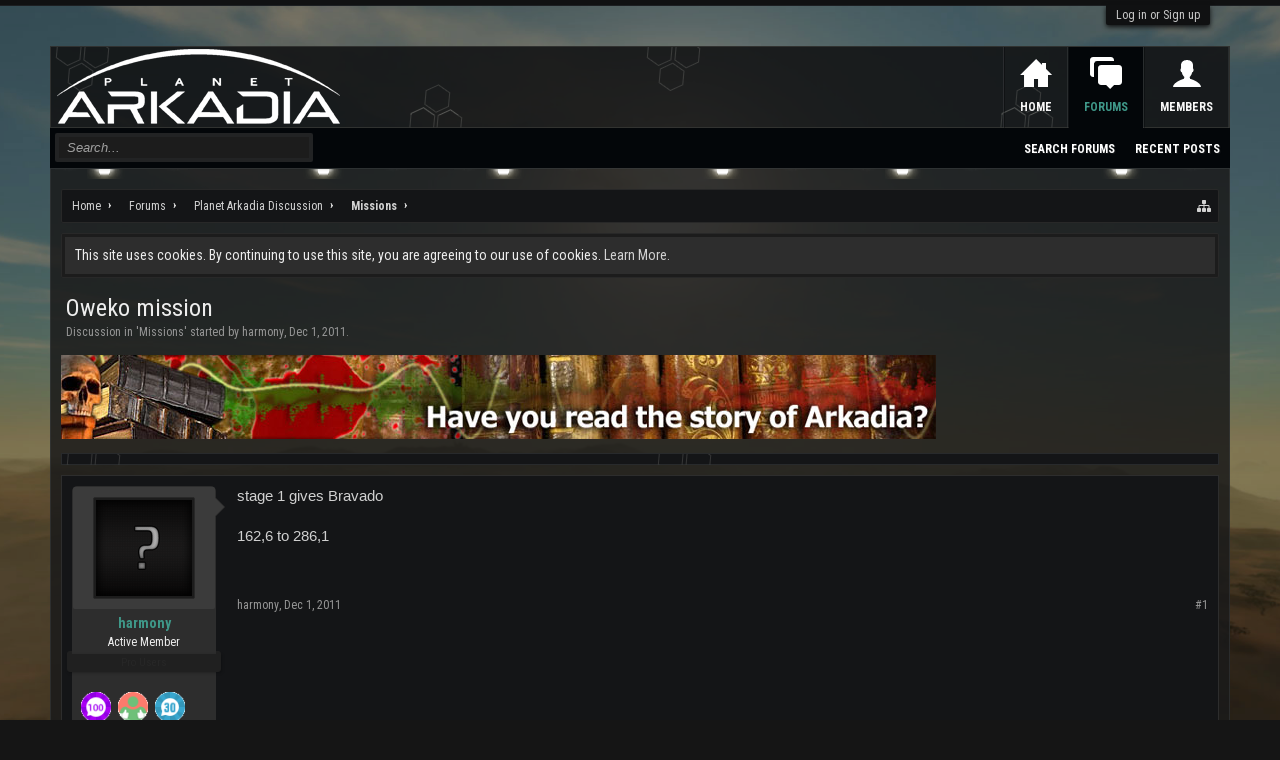

--- FILE ---
content_type: text/html; charset=UTF-8
request_url: https://arkadiaforum.com/threads/oweko-mission.3070/
body_size: 10057
content:
<!DOCTYPE html>
<html id="XenForo" lang="en-US" dir="LTR" class="Public NoJs XenBase LoggedOut NoSidebar RightSidebar  Responsive" xmlns:fb="http://www.facebook.com/2008/fbml">
<head>

	<meta charset="utf-8" />
	<meta http-equiv="X-UA-Compatible" content="IE=Edge,chrome=1" />
	
		<meta name="viewport" content="width=device-width, initial-scale=1" />
	
	
		<base href="https://arkadiaforum.com/" />
		<script>
			var _b = document.getElementsByTagName('base')[0], _bH = "https://arkadiaforum.com/";
			if (_b && _b.href != _bH) _b.href = _bH;
		</script>
	

	<title>Oweko mission | Planet Arkadia Forum</title>
	
	<noscript><style>.JsOnly, .jsOnly { display: none !important; }</style></noscript>
	<link rel="stylesheet" href="css.php?css=xenforo,form,public&amp;style=5&amp;dir=LTR&amp;d=1603549211" />
	<link rel="stylesheet" href="css.php?css=BRETA_awards,bb_code,login_bar,message,message_user_info,nat_public_css,panel_scroller,thread_view,xb,xb_message&amp;style=5&amp;dir=LTR&amp;d=1603549211" />


	
	
		<link href='//fonts.googleapis.com/css?family=Roboto+Condensed:400,700' rel='stylesheet' type='text/css'>
	
	
		<link rel="stylesheet" href="https://arkadiaforum.com/styles/xenbase/font-awesome/css/font-awesome.min.css">
	
	
	
	

	<script>

	var _gaq = [['_setAccount', 'UA-55853253-1'], ['_trackPageview']];
	!function(d, t)
	{
		var g = d.createElement(t),
			s = d.getElementsByTagName(t)[0];	
		g.async = true;
		g.src = ('https:' == d.location.protocol ? 'https://ssl' : 'http://www') + '.google-analytics.com/ga.js';
		s.parentNode.insertBefore(g, s);
	}
	(document, 'script');
	
	</script>
		<script src="js/jquery/jquery-1.11.0.min.js"></script>	
		
	<script src="js/xenforo/xenforo.js?_v=006f08e4"></script>
	









	
	
	
	<link rel="apple-touch-icon" href="https://arkadiaforum.com/styles/fragzone/xenforo/logo.og.png" />
	<link rel="alternate" type="application/rss+xml" title="RSS feed for Planet Arkadia Forum" href="forums/-/index.rss" />
	
	
	<link rel="canonical" href="http://arkadiaforum.com/threads/oweko-mission.3070/" />
	<meta name="description" content="stage 1 gives Bravado

162,6 to 286,1" />

</head>

<body class="node21 node7 SelectQuotable">



	
		



<div id="loginBar">
	<div class="pageWidth">
		<div class="pageContent">	
			<h3 id="loginBarHandle">
				<label for="LoginControl"><a href="login/" class="concealed noOutline">Log in or Sign up</a></label>
			</h3>
			
			<span class="helper"></span>
			
			
		</div>
	</div>
</div>
	
	

<div id="headerMover">

	<div id="headerProxy"></div>

<div id="content" class="thread_view">
	<div class="pageWidth">
		<div class="pageContent">
			
			<!-- main content area -->
			
			

			
			
						
						
						
						
						
							
						<div class="breadBoxTop ">
							
							

<nav>
	
		
			
				
			
		
			
				
			
		
	

	<fieldset class="breadcrumb">
		<a href="misc/quick-navigation-menu?selected=node-21" class="OverlayTrigger jumpMenuTrigger" data-cacheOverlay="true" title="Open quick navigation"><i class="fa fa-sitemap"></i><!--Jump to...--></a> 
			
		<div class="boardTitle"><strong>Planet Arkadia Forum</strong></div>
		
		<span class="crumbs">
			
				<span class="crust homeCrumb" itemscope="itemscope" itemtype="http://data-vocabulary.org/Breadcrumb">
					<a href="https://arkadiaforum.com/" class="crumb" rel="up" itemprop="url"><span itemprop="title">Home</span></a>
					<span class="arrow"><span></span></span>
				</span>
			
			
			
				<span class="crust selectedTabCrumb" itemscope="itemscope" itemtype="http://data-vocabulary.org/Breadcrumb">
					<a href="https://arkadiaforum.com/forums/" class="crumb" rel="up" itemprop="url"><span itemprop="title">Forums</span></a>
					<span class="arrow"><span>&gt;</span></span>
				</span>
			
			
			
				
					<span class="crust" itemscope="itemscope" itemtype="http://data-vocabulary.org/Breadcrumb">
						<a href="https://arkadiaforum.com/forums/#planet-arkadia-discussion.7" class="crumb" rel="up" itemprop="url"><span itemprop="title">Planet Arkadia Discussion</span></a>
						<span class="arrow"><span>&gt;</span></span>
					</span>
				
					<span class="crust" itemscope="itemscope" itemtype="http://data-vocabulary.org/Breadcrumb">
						<a href="https://arkadiaforum.com/forums/missions.21/" class="crumb" rel="up" itemprop="url"><span itemprop="title">Missions</span></a>
						<span class="arrow"><span>&gt;</span></span>
					</span>
				
			
		</span>
	</fieldset>
</nav>
						</div>
						
						
						
						
						
					
						<!--[if lt IE 8]>
							<p class="importantMessage">You are using an out of date browser. It  may not display this or other websites correctly.<br />You should upgrade or use an <a href="https://www.google.com/chrome/browser/" target="_blank">alternative browser</a>.</p>
						<![endif]-->

						
						




<div class="PanelScroller" id="Notices" data-vertical="0" data-speed="400" data-interval="4000">
	<div class="scrollContainer">
		<div class="PanelContainer">
			<ol class="Panels">
				
					<li class="panel Notice DismissParent notice_notice_cookies">
	<div class="baseHtml noticeContent">This site uses cookies. By continuing to use this site, you are agreeing to our use of cookies. <a href="help/cookies">Learn More.</a></div>
	
	
</li>
				
			</ol>
		</div>
	</div>
	
	
</div>

						
						
						
						
						
												
							<!-- h1 title, description -->
							<div class="titleBar">
								
								<h1>Oweko mission
									
									</h1>
								
								<p id="pageDescription" class="muted ">
	Discussion in '<a href="forums/missions.21/">Missions</a>' started by <a href="members/harmony.208/" class="username" dir="auto">harmony</a>, <a href="threads/oweko-mission.3070/"><span class="DateTime" title="Dec 1, 2011 at 16:16">Dec 1, 2011</span></a>.
</p>
							</div>
						
						
						
						
						<div class="" style=""><a href="end/http-arkadiaforum-com-threads-arkadia-story-line-download-11261.2/" target="_blank"><img src="data/banners/2.jpg" /></a></div>
						
						<!-- main template -->
						

























	




<div class="pageNavLinkGroup">
	<div class="linkGroup SelectionCountContainer">
		
		
	</div>

	
</div>





<form action="inline-mod/post/switch" method="post"
	class="InlineModForm section"
	data-cookieName="posts"
	data-controls="#InlineModControls"
	data-imodOptions="#ModerationSelect option">

	<ol class="messageList" id="messageList">
		
			
				



<li id="post-31763" class="message   " data-author="harmony">

	

<div class="messageUserInfo" itemscope="itemscope" itemtype="http://data-vocabulary.org/Person">	
<div class="messageUserBlock ">
	
		<div class="avatarHolder">
			<span class="helper"></span>
			<a href="members/harmony.208/" class="avatar Av208m" data-avatarhtml="true"><img src="styles/fragzone/xenforo/avatars/avatar_m.png" width="96" height="96" alt="harmony" /></a>
			
			<!-- slot: message_user_info_avatar -->
		</div>
	


	
		<h3 class="userText">
			<a href="members/harmony.208/" class="username" dir="auto" itemprop="name">harmony</a>
			<em class="userTitle" itemprop="title">Active Member</em>
			<em class="userBanner bannerSecondary wrapped" itemprop="title"><span class="before"></span><strong>Pro Users</strong><span class="after"></span></em>
			<!-- slot: message_user_info_text -->

	
        
	<ul class="brAwards">
			
				
					<li class="brAwardItem Tooltip" title="You&#039;ve posted 100 messages. I hope this took you more than a day!">
					
						<img src="styles/brivium/ExtraTrophiesAwarded/3.gif">
					
					
					
					</li>
				
					<li class="brAwardItem Tooltip" title="Your messages have been liked 25 times.">
					
						<img src="styles/brivium/ExtraTrophiesAwarded/6.gif">
					
					
					
					</li>
				
					<li class="brAwardItem Tooltip" title="10 messages posted. You must like it here!">
					
						<img src="styles/brivium/ExtraTrophiesAwarded/2.gif">
					
					
					
					</li>
				
			
			
	</ul>

		</h3>
	
		
	
		<div class="extraUserInfo">
			
					
				
					<dl class="pairsJustified xbMessages">
						<dt>Messages:</dt>
						<dd><a href="search/member?user_id=208" class="concealed" rel="nofollow">911</a></dd>
					</dl>
				
								
				
					<dl class="pairsJustified xbLikes">
						<dt>Likes Received:</dt>
						<dd>79</dd>
					</dl>
				
				
				
					<dl class="pairsJustified xbTrophyPoints">
						<dt>Trophy Points:</dt>
						<dd><a href="members/harmony.208/trophies" class="OverlayTrigger concealed">28</a></dd>
					</dl>
				
			
				
			
				
				
				
				
				
			
				
							
						
			
			
			
				
					
				
					
				
					
				
					
				
					
				
					
				
					
				
					
				
					
				
					
				
					
				
					
				
					
				
					
				
					
				
					
				
					
				
				
			
			
			
		</div>
	
		


	<span class="arrow"><span></span></span>
</div>
</div>

	<div class="messageInfo primaryContent">
		
		
		
		
		
		
		
		<div class="messageContent">		
			<article>
				<blockquote class="messageText SelectQuoteContainer ugc baseHtml">
					
					stage 1 gives Bravado<br />
<br />
162,6 to 286,1
					<div class="messageTextEndMarker">&nbsp;</div>
				</blockquote>
			</article>
			
			
		</div>
		
		
		
		
		
		
		
		
			
				
		<div class="messageMeta ToggleTriggerAnchor">
			<div class="privateControls hiddenResponsiveMedium hiddenResponsiveNarrow">
				
				
					<span class="item muted">
						<span class="authorEnd"><a href="members/harmony.208/" class="username author" dir="auto">harmony</a>,</span>
						<a href="threads/oweko-mission.3070/" title="Permalink" class="datePermalink"><span class="DateTime" title="Dec 1, 2011 at 16:16">Dec 1, 2011</span></a>
					</span>
				
				
				
				
				
				
				
				
				
				
                                
				
				
			</div>
			
			<div class="privateControls visibleResponsiveMedium visibleResponsiveNarrow">
							
							
								<span class="item muted">
									<span class="authorEnd"><a href="members/harmony.208/" class="username author" dir="auto">harmony</a>,</span>
									<a href="threads/oweko-mission.3070/" title="Permalink" class="datePermalink"><span class="DateTime" title="Dec 1, 2011 at 16:16">Dec 1, 2011</span></a>
								</span>
							
				
			</div>
			
			
			<div class="publicControls">
				<a href="threads/oweko-mission.3070/" title="Permalink" class="item muted postNumber hashPermalink OverlayTrigger" data-href="posts/31763/permalink">#1</a>
				
				
				
				
			</div>
		</div>
	
		
		
		
	</div>

	
	
	
	
	
	
</li>
			
		
			
				



<li id="post-31847" class="message   " data-author="Yquem">

	

<div class="messageUserInfo" itemscope="itemscope" itemtype="http://data-vocabulary.org/Person">	
<div class="messageUserBlock ">
	
		<div class="avatarHolder">
			<span class="helper"></span>
			<a href="members/yquem.1034/" class="avatar Av1034m" data-avatarhtml="true"><img src="data/avatars/m/1/1034.jpg?1413305964" width="96" height="96" alt="Yquem" /></a>
			
			<!-- slot: message_user_info_avatar -->
		</div>
	


	
		<h3 class="userText">
			<a href="members/yquem.1034/" class="username" dir="auto" itemprop="name">Yquem</a>
			<em class="userTitle" itemprop="title">Active Member</em>
			<em class="userBanner bannerSecondary wrapped" itemprop="title"><span class="before"></span><strong>Pro Users</strong><span class="after"></span></em>
			<!-- slot: message_user_info_text -->

	
        
	<ul class="brAwards">
			
				
					<li class="brAwardItem Tooltip" title="Content you have posted has attracted 100 likes.">
					
						<img src="styles/brivium/ExtraTrophiesAwarded/7.gif">
					
					
					
					</li>
				
					<li class="brAwardItem Tooltip" title="You&#039;ve posted 100 messages. I hope this took you more than a day!">
					
						<img src="styles/brivium/ExtraTrophiesAwarded/3.gif">
					
					
					
					</li>
				
					<li class="brAwardItem Tooltip" title="Your messages have been liked 25 times.">
					
						<img src="styles/brivium/ExtraTrophiesAwarded/6.gif">
					
					
					
					</li>
				
			
			
	</ul>

		</h3>
	
		
	
		<div class="extraUserInfo">
			
					
				
					<dl class="pairsJustified xbMessages">
						<dt>Messages:</dt>
						<dd><a href="search/member?user_id=1034" class="concealed" rel="nofollow">752</a></dd>
					</dl>
				
								
				
					<dl class="pairsJustified xbLikes">
						<dt>Likes Received:</dt>
						<dd>116</dd>
					</dl>
				
				
				
					<dl class="pairsJustified xbTrophyPoints">
						<dt>Trophy Points:</dt>
						<dd><a href="members/yquem.1034/trophies" class="OverlayTrigger concealed">43</a></dd>
					</dl>
				
			
				
			
				
				
				
				
				
			
				
							
						
			
			
			
				
					
				
					
				
					
				
					
				
					
				
					
				
					
				
					
				
					
				
					
				
					
				
					
				
					
				
					
				
					
				
					
				
					
				
				
			
			
			
		</div>
	
		


	<span class="arrow"><span></span></span>
</div>
</div>

	<div class="messageInfo primaryContent">
		
		
		
		
		
		
		
		<div class="messageContent">		
			<article>
				<blockquote class="messageText SelectQuoteContainer ugc baseHtml">
					
					I moved from 2060.4 to 2075.8 - what ever tt value that may have. Got a fap from them btw - nice to see them start dropping
					<div class="messageTextEndMarker">&nbsp;</div>
				</blockquote>
			</article>
			
			
		</div>
		
		
		
		
		
		
		
		
			
				
		<div class="messageMeta ToggleTriggerAnchor">
			<div class="privateControls hiddenResponsiveMedium hiddenResponsiveNarrow">
				
				
					<span class="item muted">
						<span class="authorEnd"><a href="members/yquem.1034/" class="username author" dir="auto">Yquem</a>,</span>
						<a href="threads/oweko-mission.3070/#post-31847" title="Permalink" class="datePermalink"><span class="DateTime" title="Dec 1, 2011 at 23:48">Dec 1, 2011</span></a>
					</span>
				
				
				
				
				
				
				
				
				
				
                                
				
				
			</div>
			
			<div class="privateControls visibleResponsiveMedium visibleResponsiveNarrow">
							
							
								<span class="item muted">
									<span class="authorEnd"><a href="members/yquem.1034/" class="username author" dir="auto">Yquem</a>,</span>
									<a href="threads/oweko-mission.3070/#post-31847" title="Permalink" class="datePermalink"><span class="DateTime" title="Dec 1, 2011 at 23:48">Dec 1, 2011</span></a>
								</span>
							
				
			</div>
			
			
			<div class="publicControls">
				<a href="threads/oweko-mission.3070/#post-31847" title="Permalink" class="item muted postNumber hashPermalink OverlayTrigger" data-href="posts/31847/permalink">#2</a>
				
				
				
				
			</div>
		</div>
	
		
		
		
	</div>

	
	
	
	
	
	
</li>
			
		
			
				



<li id="post-32089" class="message   " data-author="KikkiJikki">

	

<div class="messageUserInfo" itemscope="itemscope" itemtype="http://data-vocabulary.org/Person">	
<div class="messageUserBlock ">
	
		<div class="avatarHolder">
			<span class="helper"></span>
			<a href="members/kikkijikki.973/" class="avatar Av973m" data-avatarhtml="true"><img src="styles/fragzone/xenforo/avatars/avatar_male_m.png" width="96" height="96" alt="KikkiJikki" /></a>
			
			<!-- slot: message_user_info_avatar -->
		</div>
	


	
		<h3 class="userText">
			<a href="members/kikkijikki.973/" class="username" dir="auto" itemprop="name">KikkiJikki</a>
			<em class="userTitle" itemprop="title">Well-Known Member</em>
			<em class="userBanner bannerSecondary wrapped" itemprop="title"><span class="before"></span><strong>Pro Users</strong><span class="after"></span></em>
			<!-- slot: message_user_info_text -->

	
        
	<ul class="brAwards">
			
				
					<li class="brAwardItem Tooltip" title="1,000 messages? Impressive!">
					
						<img src="styles/brivium/ExtraTrophiesAwarded/4.gif">
					
					
					
					</li>
				
					<li class="brAwardItem Tooltip" title="Your content has been liked 250 times.">
					
						<img src="styles/brivium/ExtraTrophiesAwarded/8.gif">
					
					
					
					</li>
				
					<li class="brAwardItem Tooltip" title="Content you have posted has attracted 100 likes.">
					
						<img src="styles/brivium/ExtraTrophiesAwarded/7.gif">
					
					
					
					</li>
				
			
			
	</ul>

		</h3>
	
		
	
		<div class="extraUserInfo">
			
					
				
					<dl class="pairsJustified xbMessages">
						<dt>Messages:</dt>
						<dd><a href="search/member?user_id=973" class="concealed" rel="nofollow">3,323</a></dd>
					</dl>
				
								
				
					<dl class="pairsJustified xbLikes">
						<dt>Likes Received:</dt>
						<dd>440</dd>
					</dl>
				
				
				
					<dl class="pairsJustified xbTrophyPoints">
						<dt>Trophy Points:</dt>
						<dd><a href="members/kikkijikki.973/trophies" class="OverlayTrigger concealed">83</a></dd>
					</dl>
				
			
				
			
				
				
				
				
				
			
				
							
						
			
			
			
				
					
				
					
				
					
				
					
				
					
				
					
				
					
				
					
				
					
				
					
				
					
				
					
				
					
				
					
				
					
				
					
				
					
				
				
			
			
			
		</div>
	
		


	<span class="arrow"><span></span></span>
</div>
</div>

	<div class="messageInfo primaryContent">
		
		
		
		
		
		
		
		<div class="messageContent">		
			<article>
				<blockquote class="messageText SelectQuoteContainer ugc baseHtml">
					
					I got 0.23 Ped TT bravado...  (and a gyro fap 18 during the hunt <img src="styles/default/xenforo/clear.png" class="mceSmilieSprite mceSmilie1" alt=":)" title="Smile    :)" /> )
					<div class="messageTextEndMarker">&nbsp;</div>
				</blockquote>
			</article>
			
			
		</div>
		
		
		
		
		
		
		
		
			
				
		<div class="messageMeta ToggleTriggerAnchor">
			<div class="privateControls hiddenResponsiveMedium hiddenResponsiveNarrow">
				
				
					<span class="item muted">
						<span class="authorEnd"><a href="members/kikkijikki.973/" class="username author" dir="auto">KikkiJikki</a>,</span>
						<a href="threads/oweko-mission.3070/#post-32089" title="Permalink" class="datePermalink"><span class="DateTime" title="Dec 4, 2011 at 05:21">Dec 4, 2011</span></a>
					</span>
				
				
				
				
				
				
				
				
				
				
                                
				
				
			</div>
			
			<div class="privateControls visibleResponsiveMedium visibleResponsiveNarrow">
							
							
								<span class="item muted">
									<span class="authorEnd"><a href="members/kikkijikki.973/" class="username author" dir="auto">KikkiJikki</a>,</span>
									<a href="threads/oweko-mission.3070/#post-32089" title="Permalink" class="datePermalink"><span class="DateTime" title="Dec 4, 2011 at 05:21">Dec 4, 2011</span></a>
								</span>
							
				
			</div>
			
			
			<div class="publicControls">
				<a href="threads/oweko-mission.3070/#post-32089" title="Permalink" class="item muted postNumber hashPermalink OverlayTrigger" data-href="posts/32089/permalink">#3</a>
				
				
				
				
			</div>
		</div>
	
		
		
		
	</div>

	
	
	
	
	
	
</li>
			
		
			
				



<li id="post-32277" class="message   " data-author="Zyce">

	

<div class="messageUserInfo" itemscope="itemscope" itemtype="http://data-vocabulary.org/Person">	
<div class="messageUserBlock ">
	
		<div class="avatarHolder">
			<span class="helper"></span>
			<a href="members/zyce.2127/" class="avatar Av2127m" data-avatarhtml="true"><img src="styles/fragzone/xenforo/avatars/avatar_m.png" width="96" height="96" alt="Zyce" /></a>
			
			<!-- slot: message_user_info_avatar -->
		</div>
	


	
		<h3 class="userText">
			<a href="members/zyce.2127/" class="username" dir="auto" itemprop="name">Zyce</a>
			<em class="userTitle" itemprop="title">New Member</em>
			
			<!-- slot: message_user_info_text -->

	
        
	<ul class="brAwards">
			
				
					<li class="brAwardItem Tooltip" title="Post a message somewhere on the site to receive this.">
					
						<img src="styles/brivium/ExtraTrophiesAwarded/1.gif">
					
					
					
					</li>
				
			
			
	</ul>

		</h3>
	
		
	
		<div class="extraUserInfo">
			
					
				
					<dl class="pairsJustified xbMessages">
						<dt>Messages:</dt>
						<dd><a href="search/member?user_id=2127" class="concealed" rel="nofollow">2</a></dd>
					</dl>
				
								
				
					<dl class="pairsJustified xbLikes">
						<dt>Likes Received:</dt>
						<dd>0</dd>
					</dl>
				
				
				
					<dl class="pairsJustified xbTrophyPoints">
						<dt>Trophy Points:</dt>
						<dd><a href="members/zyce.2127/trophies" class="OverlayTrigger concealed">1</a></dd>
					</dl>
				
			
				
			
				
				
				
				
				
			
				
							
						
			
			
			
				
					
				
					
				
					
				
					
				
					
				
					
				
					
				
					
				
					
				
					
				
					
				
					
				
					
				
					
				
					
				
					
				
					
				
				
			
			
			
		</div>
	
		


	<span class="arrow"><span></span></span>
</div>
</div>

	<div class="messageInfo primaryContent">
		
		
		
		
		
		
		
		<div class="messageContent">		
			<article>
				<blockquote class="messageText SelectQuoteContainer ugc baseHtml">
					
					<b>Nice Skins</b><br />
<br />
Got a 17.89 PED ESI from them and the Bravado from stage one. Nice skin drops too.
					<div class="messageTextEndMarker">&nbsp;</div>
				</blockquote>
			</article>
			
			
		</div>
		
		
		
		
		
		
		
		
			
				
		<div class="messageMeta ToggleTriggerAnchor">
			<div class="privateControls hiddenResponsiveMedium hiddenResponsiveNarrow">
				
				
					<span class="item muted">
						<span class="authorEnd"><a href="members/zyce.2127/" class="username author" dir="auto">Zyce</a>,</span>
						<a href="threads/oweko-mission.3070/#post-32277" title="Permalink" class="datePermalink"><span class="DateTime" title="Dec 6, 2011 at 03:38">Dec 6, 2011</span></a>
					</span>
				
				
				
				
				
				
				
				
				
				
                                
				
				
			</div>
			
			<div class="privateControls visibleResponsiveMedium visibleResponsiveNarrow">
							
							
								<span class="item muted">
									<span class="authorEnd"><a href="members/zyce.2127/" class="username author" dir="auto">Zyce</a>,</span>
									<a href="threads/oweko-mission.3070/#post-32277" title="Permalink" class="datePermalink"><span class="DateTime" title="Dec 6, 2011 at 03:38">Dec 6, 2011</span></a>
								</span>
							
				
			</div>
			
			
			<div class="publicControls">
				<a href="threads/oweko-mission.3070/#post-32277" title="Permalink" class="item muted postNumber hashPermalink OverlayTrigger" data-href="posts/32277/permalink">#4</a>
				
				
				
				
			</div>
		</div>
	
		
		
		
	</div>

	
	
	
	
	
	
</li>
			
		
			
				



<li id="post-32306" class="message   " data-author="Luckycharm">

	

<div class="messageUserInfo" itemscope="itemscope" itemtype="http://data-vocabulary.org/Person">	
<div class="messageUserBlock ">
	
		<div class="avatarHolder">
			<span class="helper"></span>
			<a href="members/luckycharm.455/" class="avatar Av455m" data-avatarhtml="true"><img src="styles/fragzone/xenforo/avatars/avatar_m.png" width="96" height="96" alt="Luckycharm" /></a>
			
			<!-- slot: message_user_info_avatar -->
		</div>
	


	
		<h3 class="userText">
			<a href="members/luckycharm.455/" class="username" dir="auto" itemprop="name">Luckycharm</a>
			<em class="userTitle" itemprop="title">Member</em>
			
			<!-- slot: message_user_info_text -->

	
        
	<ul class="brAwards">
			
				
					<li class="brAwardItem Tooltip" title="Your messages have been liked 25 times.">
					
						<img src="styles/brivium/ExtraTrophiesAwarded/6.gif">
					
					
					
					</li>
				
					<li class="brAwardItem Tooltip" title="10 messages posted. You must like it here!">
					
						<img src="styles/brivium/ExtraTrophiesAwarded/2.gif">
					
					
					
					</li>
				
					<li class="brAwardItem Tooltip" title="Somebody out there liked one of your messages. Keep posting like that for more!">
					
						<img src="styles/brivium/ExtraTrophiesAwarded/5.gif">
					
					
					
					</li>
				
			
			
	</ul>

		</h3>
	
		
	
		<div class="extraUserInfo">
			
					
				
					<dl class="pairsJustified xbMessages">
						<dt>Messages:</dt>
						<dd><a href="search/member?user_id=455" class="concealed" rel="nofollow">67</a></dd>
					</dl>
				
								
				
					<dl class="pairsJustified xbLikes">
						<dt>Likes Received:</dt>
						<dd>25</dd>
					</dl>
				
				
				
					<dl class="pairsJustified xbTrophyPoints">
						<dt>Trophy Points:</dt>
						<dd><a href="members/luckycharm.455/trophies" class="OverlayTrigger concealed">18</a></dd>
					</dl>
				
			
				
			
				
				
				
				
				
			
				
							
						
			
			
			
				
					
				
					
				
					
				
					
				
					
				
					
				
					
				
					
				
					
				
					
				
					
				
					
				
					
				
					
				
					
				
					
				
					
				
				
			
			
			
		</div>
	
		


	<span class="arrow"><span></span></span>
</div>
</div>

	<div class="messageInfo primaryContent">
		
		
		
		
		
		
		
		<div class="messageContent">		
			<article>
				<blockquote class="messageText SelectQuoteContainer ugc baseHtml">
					
					Finishing Stage 2 (Kill 400 Oweko) will reward you with 1 additional Psyche.
					<div class="messageTextEndMarker">&nbsp;</div>
				</blockquote>
			</article>
			
			
		</div>
		
		
		
		
		
		
		
		
			
				
		<div class="messageMeta ToggleTriggerAnchor">
			<div class="privateControls hiddenResponsiveMedium hiddenResponsiveNarrow">
				
				
					<span class="item muted">
						<span class="authorEnd"><a href="members/luckycharm.455/" class="username author" dir="auto">Luckycharm</a>,</span>
						<a href="threads/oweko-mission.3070/#post-32306" title="Permalink" class="datePermalink"><span class="DateTime" title="Dec 6, 2011 at 15:02">Dec 6, 2011</span></a>
					</span>
				
				
				
				
				
				
				
				
				
				
                                
				
				
			</div>
			
			<div class="privateControls visibleResponsiveMedium visibleResponsiveNarrow">
							
							
								<span class="item muted">
									<span class="authorEnd"><a href="members/luckycharm.455/" class="username author" dir="auto">Luckycharm</a>,</span>
									<a href="threads/oweko-mission.3070/#post-32306" title="Permalink" class="datePermalink"><span class="DateTime" title="Dec 6, 2011 at 15:02">Dec 6, 2011</span></a>
								</span>
							
				
			</div>
			
			
			<div class="publicControls">
				<a href="threads/oweko-mission.3070/#post-32306" title="Permalink" class="item muted postNumber hashPermalink OverlayTrigger" data-href="posts/32306/permalink">#5</a>
				
				
				
				
			</div>
		</div>
	
		
		
		
	</div>

	
	
	
	
	
	
</li>
			
		
		
	</ol>

	

	<input type="hidden" name="_xfToken" value="" />

</form>


	<div class="pageNavLinkGroup">
		
			
				<div class="linkGroup">
					
						<label for="LoginControl"><a href="login/" class="concealed element">(You must log in or sign up to reply here.)</a></label>
					
				</div>
			
			<div class="linkGroup" style="display: none"><a href="javascript:" class="muted JsOnly DisplayIgnoredContent Tooltip" title="Show hidden content by ">Show Ignored Content</a></div>

			
		
	</div>











	



						
						
						
						
							<!-- login form, to be moved to the upper drop-down -->
							







<form action="login/login" method="post" class="xenForm " id="login" style="display:none">

	

	<div class="ctrlWrapper">
		<dl class="ctrlUnit">
			<dt><label for="LoginControl">Your name or email address:</label></dt>
			<dd><input type="text" name="login" id="LoginControl" class="textCtrl" tabindex="101" /></dd>
		</dl>
	
	
		<dl class="ctrlUnit">
			<dt>
				<label for="ctrl_password">Do you already have an account?</label>
			</dt>
			<dd>
				<ul>
					<li><label for="ctrl_not_registered"><input type="radio" name="register" value="1" id="ctrl_not_registered" tabindex="105" />
						No, create an account now.</label></li>
					<li><label for="ctrl_registered"><input type="radio" name="register" value="0" id="ctrl_registered" tabindex="105" checked="checked" class="Disabler" />
						Yes, my password is:</label></li>
					<li id="ctrl_registered_Disabler">
						<input type="password" name="password" class="textCtrl" id="ctrl_password" tabindex="102" />
						<div class="lostPassword"><a href="lost-password/" class="OverlayTrigger OverlayCloser" tabindex="106">Forgot your password?</a></div>
					</li>
				</ul>
			</dd>
		</dl>
	
		
		<dl class="ctrlUnit submitUnit">
			<dt></dt>
			<dd>
				<input type="submit" class="button primary" value="Log in" tabindex="104" data-loginPhrase="Log in" data-signupPhrase="Sign up" />
				<label for="ctrl_remember" class="rememberPassword"><input type="checkbox" name="remember" value="1" id="ctrl_remember" tabindex="103" /> Stay logged in</label>
			</dd>
		</dl>
	</div>

	<input type="hidden" name="cookie_check" value="1" />
	<input type="hidden" name="redirect" value="/threads/oweko-mission.3070/" />
	<input type="hidden" name="_xfToken" value="" />

</form>
						
						
					
			
			
						
			<div class="breadBoxBottom">

<nav>
	

	<fieldset class="breadcrumb">
		<a href="misc/quick-navigation-menu?selected=node-21" class="OverlayTrigger jumpMenuTrigger" data-cacheOverlay="true" title="Open quick navigation"><i class="fa fa-sitemap"></i><!--Jump to...--></a> 
			
		<div class="boardTitle"><strong>Planet Arkadia Forum</strong></div>
		
		<span class="crumbs">
			
				<span class="crust homeCrumb">
					<a href="https://arkadiaforum.com/" class="crumb"><span>Home</span></a>
					<span class="arrow"><span></span></span>
				</span>
			
			
			
				<span class="crust selectedTabCrumb">
					<a href="https://arkadiaforum.com/forums/" class="crumb"><span>Forums</span></a>
					<span class="arrow"><span>&gt;</span></span>
				</span>
			
			
			
				
					<span class="crust">
						<a href="https://arkadiaforum.com/forums/#planet-arkadia-discussion.7" class="crumb"><span>Planet Arkadia Discussion</span></a>
						<span class="arrow"><span>&gt;</span></span>
					</span>
				
					<span class="crust">
						<a href="https://arkadiaforum.com/forums/missions.21/" class="crumb"><span>Missions</span></a>
						<span class="arrow"><span>&gt;</span></span>
					</span>
				
			
		</span>
	</fieldset>
</nav></div>
			
			
			
			
			
			
		</div>
	</div>
	
</div>

<header>
	


<div id="header">
	
		
		<div id="fragzoneMobileLogo">
	<div class="pageWidth">
		<div class="pageContent">
			<div id="mobileLogo"><a href="https://arkadiaforum.com/">
				<img src="styles/fragzone/xenforo/logo.png" alt="Planet Arkadia Forum" />
			</a></div>
		</div>
	</div>
</div>
		



<div id="navigation" class="pageWidth withSearch">
	<div class="pageContent">
		<nav>

<div class="navTabs">

	
	<ul class="xbnavLogo">
		<li><a href="https://arkadiaforum.com/">
				<span></span>
				
				<img src="styles/fragzone/xenforo/logo.png" alt="Planet Arkadia Forum" />
				
			</a>
		</li>
	</ul>
	
	<ul class="publicTabs">
	
		<!-- home -->
		
		
		
		<!-- extra tabs: home -->
		
		
			
			
			<li class="navTab portal Popup PopupControl PopupClosed">
			

			
				<a href="https://arkadiaforum.com/" class="navLink">Home</a>
				<a href="https://arkadiaforum.com/" class="SplitCtrl" rel="Menu"></a>
				<div class="xbTabPopupArrow">
					<span class="arrow"><span></span></span>
				</div>
				
								
				<div class="Menu JsOnly tabMenu portalTabLinks">
				
				
					<div class="primaryContent menuHeader">
						<h3>Home</h3>
						<div class="muted">Quick Links</div>
					</div>
					<ul class="secondaryContent blockLinksList">
	
	<li><a href="recent-activity/">Recent Activity</a></li>
	<li><a href="find-new/threads">What's New?</a></li>
	<li><a href="help/">Help</a></li>
	
</ul>
				
				</div>
			</li>
			
		
		
		
		
		<!-- forums -->
		
		
			
			<li class="navTab forums selected">
			
				
				<a href="https://arkadiaforum.com/forums/" class="navLink">Forums</a>
				<a href="https://arkadiaforum.com/forums/" class="SplitCtrl" rel="Menu"></a>
				<div class="xbTabPopupArrow">
					<span class="arrow"><span></span></span>
				</div>
				
				
				<div class="tabLinks forumsTabLinks">
				

				
					<div class="primaryContent menuHeader">
						<h3>Forums</h3>
						<div class="muted">Quick Links</div>
					</div>
					<ul class="secondaryContent blockLinksList">
					
						
						<li><a href="search/?type=post">Search Forums</a></li>
						
						<li><a href="find-new/posts" rel="nofollow">Recent Posts</a></li>
					
					</ul>
				
				</div>
			</li>
		
		
		
		<!-- extra tabs: middle -->
		
		
		
		<!-- members -->
		
			
			<li class="navTab members Popup PopupControl PopupClosed">
			
			
				<a href="https://arkadiaforum.com/members/" class="navLink">Members</a>
				<a href="https://arkadiaforum.com/members/" class="SplitCtrl" rel="Menu"></a>
				<div class="xbTabPopupArrow">
					<span class="arrow"><span></span></span>
				</div>
				
				
				<div class="Menu JsOnly tabMenu membersTabLinks">
				
				
					<div class="primaryContent menuHeader">
						<h3>Members</h3>
						<div class="muted">Quick Links</div>
					</div>
					<ul class="secondaryContent blockLinksList">
					
						<li><a href="members/">Notable Members</a></li>
						
						<li><a href="online/">Current Visitors</a></li>
						<li><a href="recent-activity/">Recent Activity</a></li>
						
					
					</ul>
				
				</div>
			</li>
						

		<!-- extra tabs: end -->
		

		

		

		<!-- responsive popup -->
		<li class="navTab navigationHiddenTabs Popup PopupControl PopupClosed" style="display:none">	
						
			<a rel="Menu" class="navLink NoPopupGadget"><span class="menuIcon">Menu</span></a>
			
			<div class="Menu JsOnly blockLinksList primaryContent" id="NavigationHiddenMenu"></div>
		</li>
			
		<!-- no selection -->
		
		
	</ul>
	
		
		
		
		
		
		
		
		
		
</div>

<span class="helper"></span>
			
		</nav>	
	</div>
</div>

	
		
			

<div id="searchBar" class="pageWidth">
	
	<span id="QuickSearchPlaceholder" title="Search">Search</span>
	<fieldset id="QuickSearch">
		<form action="search/search" method="post" class="formPopup">
			
			<div class="primaryControls">
				<!-- block: primaryControls -->
				<input type="search" name="keywords" value="" class="textCtrl" placeholder="Search..." results="0" title="Enter your search and hit enter" id="QuickSearchQuery" />				
				 <!-- end block: primaryControls -->
			</div>
			
			<div class="secondaryControls">
				<div class="controlsWrapper">
				
					<!-- block: secondaryControls -->
					<dl class="ctrlUnit">
						<dt></dt>
						<dd><ul>
							<li><label><input type="checkbox" name="title_only" value="1"
								id="search_bar_title_only" class="AutoChecker"
								data-uncheck="#search_bar_thread" /> Search titles only</label></li>
						</ul></dd>
					</dl>
				
					<dl class="ctrlUnit">
						<dt><label for="searchBar_users">Posted by Member:</label></dt>
						<dd>
							<input type="text" name="users" value="" class="textCtrl AutoComplete" id="searchBar_users" />
							<p class="explain">Separate names with a comma.</p>
						</dd>
					</dl>
				
					<dl class="ctrlUnit">
						<dt><label for="searchBar_date">Newer Than:</label></dt>
						<dd><input type="date" name="date" value="" class="textCtrl" id="searchBar_date" /></dd>
					</dl>
					
					
					<dl class="ctrlUnit">
						<dt></dt>
						<dd><ul>
								
									<li><label title="Search only Oweko mission"><input type="checkbox" name="type[post][thread_id]" value="3070"
	id="search_bar_thread" class="AutoChecker"
	data-uncheck="#search_bar_title_only, #search_bar_nodes" /> Search this thread only</label></li>
								
									<li><label title="Search only Missions"><input type="checkbox" name="nodes[]" value="21"
	id="search_bar_nodes" class="Disabler AutoChecker" checked="checked"
	data-uncheck="#search_bar_thread" /> Search this forum only</label>
	<ul id="search_bar_nodes_Disabler">
		<li><label><input type="checkbox" name="type[post][group_discussion]" value="1"
			id="search_bar_group_discussion" class="AutoChecker"
			data-uncheck="#search_bar_thread" /> Display results as threads</label></li>
	</ul></li>
								
						</ul></dd>
					</dl>
					
				</div>
				<!-- end block: secondaryControls -->
				
				<dl class="ctrlUnit submitUnit">
					<dt></dt>
					<dd>
						<input type="submit" value="Search" class="button primary Tooltip" title="Find Now" />
						<div class="Popup" id="commonSearches">
							<a rel="Menu" class="button NoPopupGadget Tooltip" title="Useful Searches" data-tipclass="flipped"><span class="arrowWidget"></span></a>
							<div class="Menu">
								<div class="xbSearchPopupArrow">
									<span class="arrow"><span></span></span>
								</div>
								<div class="primaryContent menuHeader">
									<h3>Useful Searches</h3>
								</div>
								<ul class="secondaryContent blockLinksList">
									<!-- block: useful_searches -->
									<li><a href="find-new/posts?recent=1" rel="nofollow">Recent Posts</a></li>
									
									<!-- end block: useful_searches -->
								</ul>
							</div>
						</div>
						<a href="search/" class="button moreOptions Tooltip" title="Advanced Search">More...</a>
					</dd>
				</dl>
				
			</div>
			
			<input type="hidden" name="_xfToken" value="" />
		</form>		
	</fieldset>
	
</div>
		
	


	
	
		
	
</div>

	
	
</header>

</div>

<footer>
	


<div class="footer">
	<div class="pageWidth">
		<div class="pageContent">
			<dl class="choosers">
			
			</dl>
			
			
			<ul class="footerLinks">
			
				
					<li><a href="misc/contact" class="OverlayTrigger" data-overlayOptions="{&quot;fixed&quot;:false}"><i class="fa fa-envelope-o fa-fw"></i> <span>Contact Us</span></a></li>
				
				<li><a href="help/"><i class="fa fa-life-ring fa-fw"></i> <span>Help</span></a></li>
				<li><a href="https://arkadiaforum.com/" class="homeLink"><i class="fa fa-home fa-fw"></i> <span>Home</span></a></li>
				<li><a href="/threads/oweko-mission.3070/#headerMover" class="topLink"> <i class="fa fa-arrow-up fa-fw"></i><span>Top</span></a></li>
				<li><a href="forums/-/index.rss" rel="alternate" class="globalFeed" target="_blank"
					title="RSS feed for Planet Arkadia Forum"><i class="fa fa-rss fa-fw"></i></a></li>
			
			</ul>
			
			<span class="helper"></span>
		</div>
	</div>
</div>



<div class="footerLegal">
	<div class="pageWidth">
		<div class="pageContent">
			<ul id="legal">
			
				<li><a href="http://arkadiaforum.com/index.php?threads/planet-arkadia-forum-rules.65/">Terms and Rules</a></li>
				
			
			</ul>
			
			<div id="copyright"> 
             </div>
			<div id="BRCopyright" class="concealed muted" style="float:left;margin-left: 10px;"><style>@media (max-width:480px){.Responsive #BRCopyright span{display: none;}}</style><div class="muted"><a href="http://brivium.com/" class="concealed" title="Brivium Limited"><span>XenForo </span>Add-ons by Brivium<span> &trade;  &copy; 2012-2026 Brivium LLC.</span></a></div></div>
		
			
			
			<span class="helper"></span>
		</div>
	</div>	
</div>

</footer>

<script>


jQuery.extend(true, XenForo,
{
	visitor: { user_id: 0 },
	serverTimeInfo:
	{
		now: 1768734564,
		today: 1768694400,
		todayDow: 0
	},
	_lightBoxUniversal: "0",
	_enableOverlays: "1",
	_animationSpeedMultiplier: "1",
	_overlayConfig:
	{
		top: "10%",
		speed: 200,
		closeSpeed: 100,
		mask:
		{
			color: "rgb(38, 38, 38)",
			opacity: "0.6",
			loadSpeed: 200,
			closeSpeed: 100
		}
	},
	_ignoredUsers: [],
	_loadedScripts: {"nat_public_css":true,"thread_view":true,"message":true,"bb_code":true,"xb_message":true,"message_user_info":true,"BRETA_awards":true,"xb":true,"login_bar":true,"panel_scroller":true},
	_cookieConfig: { path: "/", domain: "", prefix: "xf_"},
	_csrfToken: "",
	_csrfRefreshUrl: "login/csrf-token-refresh",
	_jsVersion: "006f08e4"
});
jQuery.extend(XenForo.phrases,
{
	cancel: "Cancel",

	a_moment_ago:    "A moment ago",
	one_minute_ago:  "1 minute ago",
	x_minutes_ago:   "%minutes% minutes ago",
	today_at_x:      "Today at %time%",
	yesterday_at_x:  "Yesterday at %time%",
	day_x_at_time_y: "%day% at %time%",

	day0: "Sunday",
	day1: "Monday",
	day2: "Tuesday",
	day3: "Wednesday",
	day4: "Thursday",
	day5: "Friday",
	day6: "Saturday",

	_months: "January,February,March,April,May,June,July,August,September,October,November,December",
	_daysShort: "Sun,Mon,Tue,Wed,Thu,Fri,Sat",

	following_error_occurred: "The following error occurred",
	server_did_not_respond_in_time_try_again: "The server did not respond in time. Please try again.",
	logging_in: "Logging in",
	click_image_show_full_size_version: "Click this image to show the full-size version.",
	show_hidden_content_by_x: "Show hidden content by {names}"
});

// Facebook Javascript SDK
XenForo.Facebook.appId = "";
XenForo.Facebook.forceInit = false;



</script>



	<script src="styles/xenbase/jquery.backstretch.min.js"></script>
	<script>
		    $.backstretch(["styles/fragzone/xenforo/sources/bgtf.jpg", ], {duration: 11000, fade: 4500});
	</script>







<!--XenBase Current Version : 1.4.4 -->
<!--Style Version : 1.4.4 -->




</body>
</html>